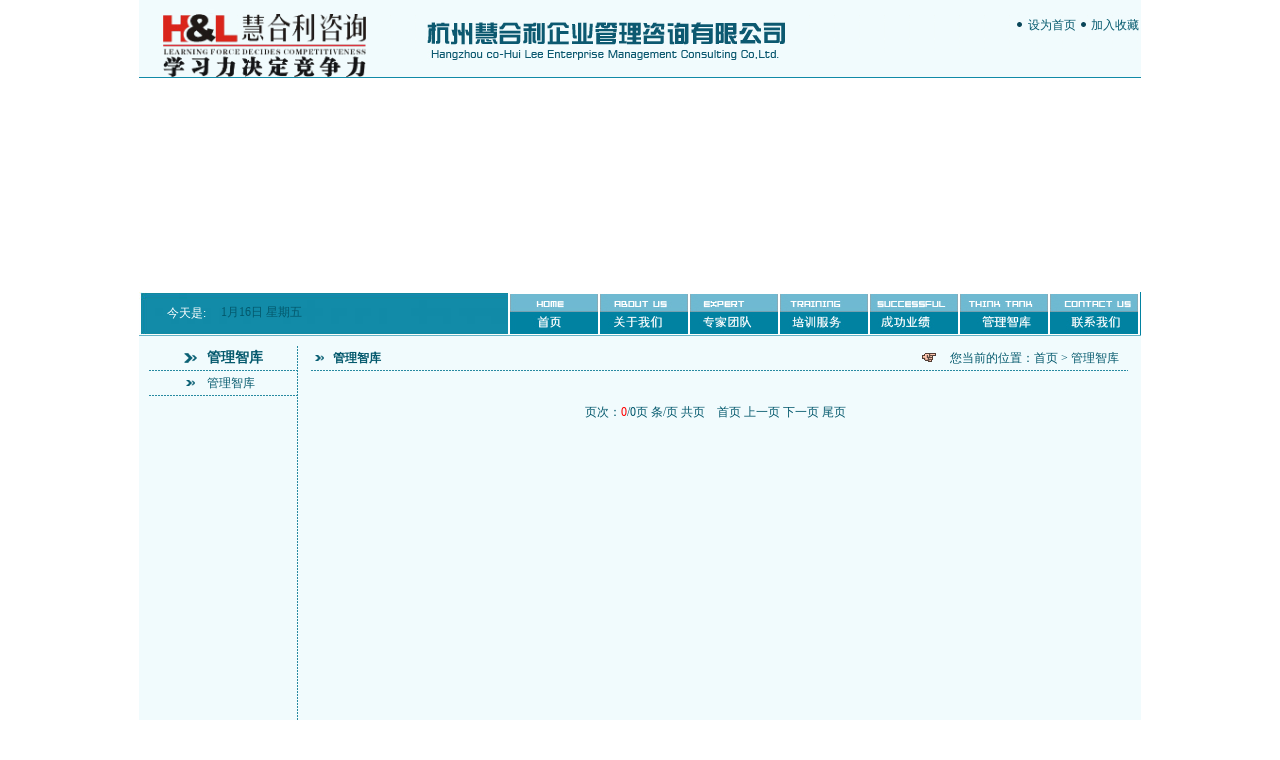

--- FILE ---
content_type: text/html
request_url: http://www.hzhhl.com/glzk.asp?page_no=1&tid=7
body_size: 3530
content:


<!DOCTYPE html PUBLIC "-//W3C//DTD XHTML 1.0 Transitional//EN" "http://www.w3.org/TR/xhtml1/DTD/xhtml1-transitional.dtd">
<html xmlns="http://www.w3.org/1999/xhtml">
<head>
<meta http-equiv="Content-Type" content="text/html; charset=gb2312" />
<title>杭州慧合利企业管理咨询有限公司</title>
<link href="css/css.css" rel="stylesheet" type="text/css" />
<script type="text/javascript" src="top.js"></script>
</head>

<body>
<table width="1002" border="0" align="center" cellpadding="0" cellspacing="0">
  <tr>
    <td height="14" colspan="6" background="images/index_01.jpg"></td>
  </tr>
  <tr>
    <td width="25" height="63" background="images/index_02.jpg"></td>
    <td width="203" background="images/index_02.jpg"><img src="images/img.png" width="203" height="63" alt="" /></td>
    <td width="62" background="images/index_02.jpg"></td>
    <td width="358" valign="top" background="images/index_02.jpg"><img src="images/index_05.jpg" width="358" height="46" alt="" /></td>
    <td width="232" background="images/index_02.jpg"></td>
    <td width="129" valign="top" background="images/index_02.jpg"><table width="100%" border="0" cellspacing="0" cellpadding="0">
      <tr>
        <td width="9%" align="center"><img src="images/index_08.jpg" width="5" height="5" alt="" /></td>
        <td width="42%" align="center" class="wz"><a href="javascript:;" onclick="return setHomePage()" >设为首页</a>    </td>
        <td width="7%" align="center"><img src="images/index_08.jpg" width="5" height="5" alt="" /></td>
        <td width="42%" align="center" class="wz"><a href="javascript:;" onclick="return addFavorite()" >加入收藏</a></td>
      </tr>
    </table></td>
  </tr>
  <tr>
    <td height="1" colspan="6" background="images/index_12.jpg"></td>
  </tr>
  <tr>
    <td colspan="6"><table width="100%" border="0" align="center" cellpadding="0" cellspacing="0">
      <tr>
        <td><table width="100%" border="0" cellspacing="0" cellpadding="0">
          <tr>
            <td><object classid="clsid:D27CDB6E-AE6D-11cf-96B8-444553540000" codebase="http://download.macromedia.com/pub/shockwave/cabs/flash/swflash.cab#version=7,0,19,0" width="1002" height="214">
              <param name="movie" value="images/bananer.swf" />
              <param name="quality" value="high" />
              <embed src="images/bananer.swf" quality="high" pluginspage="http://www.macromedia.com/go/getflashplayer" type="application/x-shockwave-flash" width="1002" height="214"></embed>
            </object></td>
          </tr>
        </table></td>
      </tr>
    </table></td>
  </tr>
  <tr>
    <td height="639" colspan="6" valign="top"><table width="100%" border="0" cellspacing="0" cellpadding="0">
      <tr>
        <td width="1" bgcolor="#118AA7"></td>
        <td width="370" height="43" background="images/index_15.jpg"><table width="93%" border="0" align="center" cellpadding="0" cellspacing="0">
          <tr>
            <td width="20%" align="center" class="wz8">今天是:</td>
            <td width="80%"><script language="JavaScript">
var today;
var day;
var date;

today=new Date();     //此语句通过调用函数Date()和关键字new将today变成了一个时间对象

//通过时间对象today的getDay方法确定星期几，并将相应的字符串赋给变量day
if(today.getDay()==0) day="星期日 ";
if(today.getDay()==1) day="星期一 ";
if(today.getDay()==2) day="星期二 ";
if(today.getDay()==3) day="星期三 ";
if(today.getDay()==4) day="星期四 ";
if(today.getDay()==5) day="星期五 ";
if(today.getDay()==6) day="星期六 ";

//变量date用于存储年月日
date=(today.getMonth()+1)+"月"+today.getDate()+"日 ";

//在HTML文档中输出"年月日"和"星期"
document.write(date);
document.write(day);
</script>&nbsp;</td>
          </tr>
        </table></td>
        <td width="92"><a href="index.asp"><img src="images/index_16.jpg" alt="" width="92" height="43" border="0" /></a></td>
        <td width="90"><a href="about.asp"><img src="images/index_17.jpg" alt="" width="90" height="43" border="0" /></a></td>
        <td width="90"><a href="zj.asp"><img src="images/index_18.jpg" alt="" width="90" height="43" border="0" /></a></td>
        <td width="90"><a href="pxfw.asp"><img src="images/index_19.jpg" alt="" width="90" height="43" border="0" /></a></td>
        <td width="90"><a href="cgyj.asp"><img src="images/index_20.jpg" alt="" width="90" height="43" border="0" /></a></td>
        <td width="90"><a href="glzk.asp"><img src="images/index_21.jpg" alt="" width="90" height="43" border="0" /></a></td>
        <td width="90"><a href="lxwm.asp"><img src="images/index_22.jpg" alt="" width="90" height="43" border="0" /></a></td>
<!--         <td width="1" background="images/index_24.jpg"><a href="forum/default.asp"><img src="images/index_23.jpg" width="89" height="43" alt="" border="0"  /></a></td>
 -->        <td width="1" bgcolor="#0182A1"></td>
      </tr>
    </table>
      <table width="100%" border="0" cellspacing="0" cellpadding="0">
        <tr>
          <td height="1" background="images/index_25.jpg"></td>
        </tr>
      </table>
      <table width="100%" border="0" cellspacing="0" cellpadding="0">
        <tr>
          <td height="10" background="images/index_26.jpg"></td>
        </tr>
      </table>
      <table width="100%" border="0" align="center" cellpadding="0" cellspacing="0">
        <tr>
          <td height="10" bgcolor="#F1FBFD"><table width="100%" height="500" border="0" cellpadding="0" cellspacing="0">
            <tr>
              <td width="11" valign="top">&nbsp;</td>
                <td width="150" valign="top"><table width="100%" border="0" cellspacing="0" cellpadding="0">
                <tr>
                  <td width="32%" align="right"><img src="images/index1_38.jpg" width="13" height="10" /></td>
                  <td width="68%" class="wz9">管理智库</td>
                </tr>
              </table>
                <table width="100%" border="0" cellspacing="0" cellpadding="0">
                  <tr>
                    <td height="1" background="images/hx.jpg"></td>
                  </tr>
                </table>
                <table width="100%" border="0" cellspacing="0" cellpadding="0">
                  <tr>
                    <td width="31%" align="right"><img src="images/index1_54.jpg" width="9" height="6" alt="" /></td>
                    <td width="69%"><span class="wz10"><a href="glzk.asp">管理智库</a></span></td>
                  </tr>
                </table>
                <table width="100%" border="0" cellspacing="0" cellpadding="0">
                  <tr>
                    <td height="1" background="images/hx.jpg"></td>
                  </tr>
                </table>
                </td>
                <td width="1" background="images/xx.jpg"></td>
             <td width="859" valign="top">
               <table width="97%" border="0" align="center" cellpadding="0" cellspacing="0">
               <tr>
                 <td width="2%" align="center"><img src="images/index1_54.jpg" width="9" height="6" alt="" /></td>
                 <td width="72%"><span class="wz11">管理智库</span></td>
                 <td width="3%" align="center"><img src="images/pci1.jpg" width="14" height="9" /></td>
                 <td width="23%" align="center"><span class="wz3">您当前的位置：<a href="index.asp">首页 </a>&gt; 管理智库</span></td>
                 </tr>
               <tr>
                 <td height="1" colspan="4" background="images/hx.jpg"></td>
               </tr>
             </table>
               <br />
               <table width="97%" align="center">
    
             </table>
               <br />
               <table width="98%" border="0" align="center" cellpadding="0" cellspacing="0">
                 <tr>
                   <td align="center">
			   <div align="center" class="wz3">
				  页次：<font color=red>0</font>/0页&nbsp;条/页&nbsp;共页&nbsp;&nbsp;&nbsp;
				  <a href="?page_no=1&tid=7" class="qy">首页</a>
				   上一页
				  
				  下一页
				  
				  <a href="?page_no=&tid=7" class="qy">尾页</a>&nbsp;&nbsp;&nbsp;
			   </div>  
				   </td>
                 </tr>
               </table>
               <p class="wz3">&nbsp;</p></td>
            </tr>
            
          </table>
            <table width="100%" border="0" cellspacing="0" cellpadding="0">
              <tr>
                <td height="10"></td>
              </tr>
            </table></td>
        </tr>
      </table>
      <table width="100%" border="0" cellspacing="0" cellpadding="0">
        <tr>
          <td height="1" bgcolor="#108aa7"></td>
        </tr>
        <tr>
          <td height="84" bgcolor="#F1FBFD"><table width="95%" border="0" align="center" cellpadding="0" cellspacing="0">
            <tr>
              <td width="182"><img src="images/img.png" width="177" height="59" alt="" /></td>
              <td width="49" align="center"><img src="images/index1_99.jpg" width="1" height="55" alt="" /></td>
              <td width="724" class="wz7" style="position: relative;"><span class="wz"><a href="about.asp"  class="wz">关于慧合利</a> | <a href="zj.asp" >专家团队</a> | <a href="xwdt.asp" >新闻动态</a> | <a href="lxwm.asp" >联系我们</a><br />
版权所有： 杭州慧合利企业管理咨询有限公司 | 技术支持：杭州博采网络科技有限公司</span><a href="http://122.224.75.236/wzba/login.do?method=hdurl&doamin=http://www.hzhhl.com&id=330105000054844&SHID=1223.0AFF_NAME=com.rouger.

gs.main.UserInfoAff&AFF_ACTION=qyhzdetail&PAGE_URL=ShowDetail"

target="_blank"> <img src="http://122.224.75.236/wzba/view/baxx/gh.jpg" border="0"></a><div style="width:190px;margin:0 auto; padding:20px 0;position: absolute;top:4px;right:26px;">
        <a target="_blank" href="http://www.beian.gov.cn/portal/registerSystemInfo?recordcode=33010502003663" style="display:inline-block;text-decoration:none;height:20px;line-height:20px;"><img src="images/img01.png" style="float:left;"/><p style="float:left;height:20px;line-height:20px;margin: 0px 0px 0px 5px; color:#939393;">浙公网安备 33010502003663号</p></a>
      </div></td>
            </tr>
          </table></td>
        </tr>
    </table></td>
  </tr>
</table>

</body>
</html>


--- FILE ---
content_type: text/css
request_url: http://www.hzhhl.com/css/css.css
body_size: 532
content:
body {margin-left: 0px;	margin-top: 0px;margin-right: 0px;margin-bottom: 0px;font-size:12px;color:#04596d;}

a:link {color: #04596d;text-decoration: none;}
a:visited{color: #04596d;text-decoration: none;}
a:hover{color: #242424;	text-decoration: underline;}




.wz{font-family:"宋体"; font-size:12px; color:#0b5a71; line-height:22px;}
.wz1{font-family:"宋体";font-size:14px;color:#04596d;line-height:20px;font-weight: bold;}
.wz2{ font-family:"宋体"; font-size:12px; color:#04596d; line-height:26px; padding-left:5px;}
.wz3{font-family:"宋体";font-size:12px;color:#04596d;line-height:22px;}
.wz4{ font-family:"宋体"; font-size:12px; color:#094659; line-height:26px;padding-left:5px;}
.wz5{font-family:"宋体";font-size:14px;color:#04596d;line-height:24px;font-weight: bold; padding-top:4px;}
.wz6{font-family:"宋体";font-size:12px;color:#024e60;line-height:24px;}
.wz7{font-family:"宋体";font-size:12px;color:#24201d;line-height:24px;}
.wz8{font-family:"宋体";font-size:12px; color:#FFFFFF;line-height:24px;}
.wz9{font-family:"宋体";font-size:14px;color:#04596d;line-height:24px;font-weight: bold; padding-left:10px;}
.wz10{ font-family:"宋体"; font-size:12px; color:#04596d; line-height:24px; padding-left:12px;}
.wz11{ font-family:"宋体"; font-size:12px; color:#04596d; line-height:24px;font-weight:bold; padding-left:5px;}
.wz12{font-family:"宋体"; font-size:14px; color:#0b5a71; line-height:30px;font-weight: bold;}
.wz14{font-family:"宋体"; font-size:12px; color:#0b5a71; line-height:22px; padding-left:10px;}

--- FILE ---
content_type: application/x-javascript
request_url: http://www.hzhhl.com/top.js
body_size: 377
content:
<!--
function addFavorite()  //加入收藏
{
  window.external.addFavorite("http://www.hzhhl.com/","杭州慧合利企业管理咨询有限公司");
  return false;
}
function setHomePage() //设为主页
{
  document.body.style.behavior='url(#default#homepage)';
  document.body.setHomePage('http://www.hzhhl.com/');
  return false;
}
//-->
